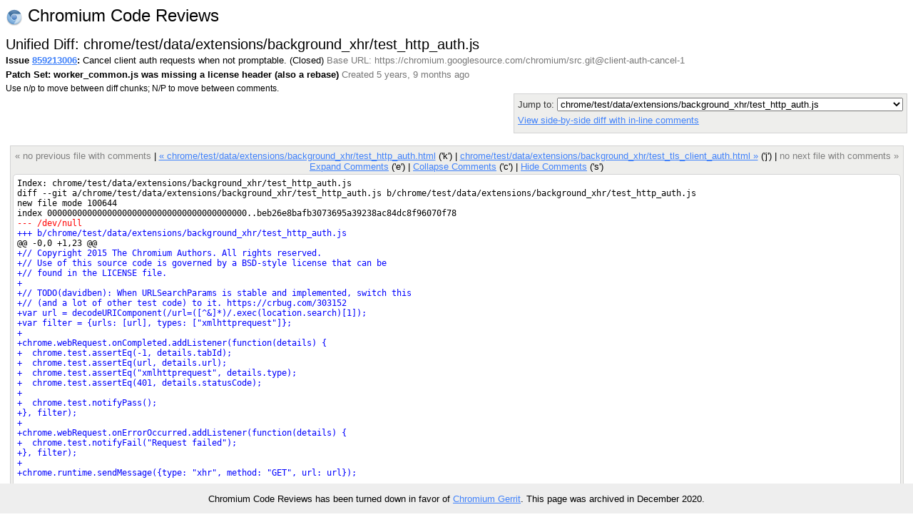

--- FILE ---
content_type: text/html; charset=utf-8
request_url: https://codereview.chromium.org/859213006/patch/720001/730026
body_size: 5573
content:
<!DOCTYPE html PUBLIC "-//W3C//DTD HTML 4.01 Transitional//EN"
  "http://www.w3.org/TR/html4/loose.dtd">
<html>
<head>
  <meta http-equiv="Content-Type" content="text/html; charset=utf-8" />
  <title>
    
    
      chrome/test/data/extensions/background_xhr/test_http_auth.js -
    
    
      Issue 859213006: Cancel client auth requests when not promptable. -
    
    Code Review
  </title>
  <link rel="icon" href="/static/favicon.ico" />
  <link type="text/css" rel="stylesheet"
  href="/static/styles.css?v=408576698
" />
  <script type="text/javascript" src="/static/autocomplete/lib/jquery.js"></script>
  <script type="text/javascript"
    src="/static/script.js?v=408576698
"></script>
   <!-- head block to insert js/css for forms processing -->
   
   <!-- /head -->
</head>
<body onunload="M_unloadPage();">

<!-- Begin help window -->
<script type="text/javascript"><!--
var xsrfToken = '9cc31234a014ef99b7de7b9ab2466379';
var helpDisplayed = false;
document.onclick = M_clickCommon;
var media_url = "/static/";
var base_url = "/";
// -->
</script>
<div id="help" style="display: none;">

<div style="font-size: medium; text-align: center;">Keyboard Shortcuts</div>
<hr />
<table class="shortcuts">
  <tr valign="top">
    <td>
      <table>
        <tr>
          <td></td><th>File</th>
        </tr>
        <tr>
          <td><span>u</span> <b>:</b></td><td>up to issue</td>
        </tr>
        <tr>
          <td><span>j</span> / <span>k</span> <b>:</b></td><td>jump to file after / before current file</td>
        </tr>
        <tr>
          <td><span>J</span> / <span>K</span> <b>:</b></td><td>jump to next file with a comment after / before current file</td>
        </tr>
        <tr>
          <td></td><th>Side-by-side diff</th>
        </tr>
        <tr>
          <td><span>i</span> <b>:</b></td><td>toggle intra-line diffs</td>
        </tr>
        <tr>
          <td><span>e</span> <b>:</b></td><td>expand all comments</td>
        </tr>
        <tr>
          <td><span>c</span> <b>:</b></td><td>collapse all comments</td>
        </tr>
        <tr>
          <td><span>s</span> <b>:</b></td><td>toggle showing all comments</td>
        </tr>
        <tr>
          <td><span>n</span> / <span>p</span> <b>:</b></td><td>next / previous diff chunk or comment</td>
        </tr>
        <tr>
          <td><span>N</span> / <span>P</span> <b>:</b></td><td>next / previous comment</td>
        </tr>
        <tr>
          <td><span>&lt;Up&gt;</span> / <span>&lt;Down&gt;</span> <b>:</b></td><td>next / previous line</td>
        </tr>
      </table>
    </td>
    <td>
      <table>
        <tr>
          <td></td><th>Issue</th>
        </tr>
        <tr>
          <td><span>u</span> <b>:</b></td><td>up to list of issues</td>
        </tr>
        <tr>
          <td><span>j</span> / <span>k</span> <b>:</b></td><td>jump to patch after / before current patch</td>
        </tr>
        <tr>
          <td><span>o</span> / <span>&lt;Enter&gt;</span> <b>:</b></td><td>open current patch in side-by-side view</td>
        </tr>
        <tr>
          <td><span>i</span> <b>:</b></td><td>open current patch in unified diff view</td>
        </tr>
        <tr><td>&nbsp;</td></tr>
          <tr><td></td><th>Issue List</th></tr>
        <tr>
          <td><span>j</span> / <span>k</span> <b>:</b></td><td>jump to issue after / before current issue</td>
        </tr>
        <tr>
          <td><span>o</span> / <span>&lt;Enter&gt;</span> <b>:</b></td><td>open current issue</td>
        </tr>
      </table>
    </td>
  </tr>

</table>
</div>
<!-- End help window -->

<div align="right">

<div style="float:left; font-size:x-large"><img style="vertical-align:middle" src="/static/chromium-24.png" /> Chromium Code Reviews</div>




<b>chromiumcodereview-hr@appspot.gserviceaccount.com (chromiumcodereview-hr)</b>
|

<span style="color:red">Please choose your nickname with</span>
<a class="novisit" href="/settings">Settings</a>
|


<a class="novisit" target="_blank"
   href="http://code.google.com/p/rietveld/wiki/CodeReviewHelp">Help</a>

|
<a class="novisit" href="http://www.chromium.org/">Chromium Project</a>
|
<a class="novisit" href="https://chromium-review.googlesource.com/dashboard/self?polygerrit=1">Gerrit Changes</a>
|

<a class="novisit" href="https://codereview.chromium.org/_ah/logout?continue=https://accounts.google.com/Logout%3Fcontinue%3Dhttps://uc.appengine.google.com/_ah/logout%253Fcontinue%253Dhttps://google.com/url%25253Fsa%25253DD%252526q%25253Dhttps://codereview.chromium.org/859213006/patch/720001/730026%252526ust%25253D1609294942885178%252526usg%25253DAFQjCNGVQeX4_Ay53Rdixfd0rWifwLLnOA%26service%3Dah">Sign out</a>

</div>
<div class="counter">(5090)</div>
<br />
<div class="mainmenu">
  
  <a href="/" class="active">Issues</a>
  <a href="/search">Search</a>

</div>
<div class="mainmenu2">
  
  
    &nbsp;&nbsp;&nbsp;
    <a href="/mine">My Issues</a>
    |
    <a href="/starred">Starred</a>
    &nbsp;&nbsp;&nbsp;
    <a href="/all?closed=0">Open</a>
    |
    <a href="/all?closed=1">Closed</a>
    |
    <a href="/all">All</a>
  

</div>

<div>


<script language="JavaScript" type="text/javascript"><!--
document.onkeydown = M_keyDown;

logged_in = true;

// -->
</script>

<div style="float: left;">
  <h2 style="margin-bottom: 0em; margin-top: 0em;">Unified Diff: chrome/test/data/extensions/background_xhr/test_http_auth.js</h2>
  
  <div style="margin-top: .2em;"><span id="issue-star-859213006">
  
    
      <img src="/static/star-dark.gif" width="15" height="15" border="0">
    
  
</span>

    <b>Issue <a href="/859213006/" onmouseover="M_showPopUp(this, 'popup-issue');" id="upCL">859213006</a>:</b>
  Cancel client auth requests when not promptable.  (Closed) 
  <span class="extra">Base URL: https://chromium.googlesource.com/chromium/src.git@client-auth-cancel-1</span></div>
  <div style="margin-top: .4em;">
    <b>Patch Set: worker_common.js was missing a license header (also a rebase)</b>
    <span class="extra">
    Created 5 years, 9 months ago
    
    </span>
  </div>
  <div style="margin-top: .4em;" class="help">
    Use n/p to move between diff chunks;
    N/P to move between comments.
    
    <span style="color:red">Draft comments are only viewable by you.</span>
    
  </div>
</div>

<div style="float: right; color: #333333; background-color: #eeeeec; border: 1px solid lightgray; -moz-border-radius: 5px 5px 5px 5px; padding: 5px;">
  <div>
    Jump to: <select onchange="M_jumpToPatch(this, 859213006, 720001, true);">
      
        <option value="730002"
         >android_webview/browser/aw_content_browser_client.h</option>
      
        <option value="730001"
         >android_webview/browser/aw_content_browser_client.cc</option>
      
        <option value="730003"
         >android_webview/browser/aw_contents_client_bridge_base.h</option>
      
        <option value="730005"
         >android_webview/native/aw_contents_client_bridge.h</option>
      
        <option value="730004"
         >android_webview/native/aw_contents_client_bridge.cc</option>
      
        <option value="730006"
         >android_webview/native/aw_contents_client_bridge_unittest.cc</option>
      
        <option value="730008"
         >chrome/browser/chrome_content_browser_client.h</option>
      
        <option value="730007"
         >chrome/browser/chrome_content_browser_client.cc</option>
      
        <option value="730009"
         >chrome/browser/extensions/background_xhr_browsertest.cc</option>
      
        <option value="730011"
         >chrome/browser/ssl/ssl_client_auth_observer.h</option>
      
        <option value="730010"
         >chrome/browser/ssl/ssl_client_auth_observer.cc</option>
      
        <option value="730013"
         >chrome/browser/ssl/ssl_client_auth_requestor_mock.h</option>
      
        <option value="730012"
         >chrome/browser/ssl/ssl_client_auth_requestor_mock.cc</option>
      
        <option value="730014"
         >chrome/browser/ssl/ssl_client_certificate_selector.h</option>
      
        <option value="730015"
         >chrome/browser/ui/android/ssl_client_certificate_request.cc</option>
      
        <option value="730016"
         >chrome/browser/ui/cocoa/ssl_client_certificate_selector_cocoa.h</option>
      
        <option value="730017"
         >chrome/browser/ui/cocoa/ssl_client_certificate_selector_cocoa.mm</option>
      
        <option value="730018"
         >chrome/browser/ui/cocoa/ssl_client_certificate_selector_cocoa_browsertest.mm</option>
      
        <option value="730020"
         >chrome/browser/ui/views/ssl_client_certificate_selector.h</option>
      
        <option value="730019"
         >chrome/browser/ui/views/ssl_client_certificate_selector.cc</option>
      
        <option value="730021"
         >chrome/browser/ui/views/ssl_client_certificate_selector_browsertest.cc</option>
      
        <option value="730022"
         >chrome/chrome_tests.gypi</option>
      
        <option value="730023"
         >chrome/test/data/extensions/background_xhr/background.js</option>
      
        <option value="730024"
         >chrome/test/data/extensions/background_xhr/manifest.json</option>
      
        <option value="730025"
         >chrome/test/data/extensions/background_xhr/test_http_auth.html</option>
      
        <option value="730026"
          selected="selected">chrome/test/data/extensions/background_xhr/test_http_auth.js</option>
      
        <option value="730027"
         >chrome/test/data/extensions/background_xhr/test_tls_client_auth.html</option>
      
        <option value="730028"
         >chrome/test/data/extensions/background_xhr/test_tls_client_auth.js</option>
      
        <option value="730030"
         >chromecast/browser/cast_content_browser_client.h</option>
      
        <option value="730029"
         >chromecast/browser/cast_content_browser_client.cc</option>
      
        <option value="730032"
         >content/browser/loader/resource_loader.h</option>
      
        <option value="730031"
         >content/browser/loader/resource_loader.cc</option>
      
        <option value="730033"
         >content/browser/loader/resource_loader_unittest.cc</option>
      
        <option value="730034"
         >content/browser/shared_worker/worker_browsertest.cc</option>
      
        <option value="730036"
         >content/browser/ssl/ssl_client_auth_handler.h</option>
      
        <option value="730035"
         >content/browser/ssl/ssl_client_auth_handler.cc</option>
      
        <option value="730037"
         >content/content_browser.gypi</option>
      
        <option value="730038"
         >content/public/browser/client_certificate_delegate.h</option>
      
        <option value="730040"
         >content/public/browser/content_browser_client.h</option>
      
        <option value="730039"
         >content/public/browser/content_browser_client.cc</option>
      
        <option value="730042"
         >content/shell/browser/shell_content_browser_client.h</option>
      
        <option value="730041"
         >content/shell/browser/shell_content_browser_client.cc</option>
      
        <option value="730043"
         >content/test/data/workers/worker_common.js</option>
      
        <option value="730044"
         >content/test/data/workers/worker_tls_client_auth.html</option>
      
        <option value="730045"
         >net/url_request/url_request.cc</option>
      
    </select>
  </div>
  
  <div style="margin-top: 5px;">
    <a href="/859213006/diff/720001/chrome/test/data/extensions/background_xhr/test_http_auth.js">
    View side-by-side diff with in-line comments</a>
  </div>
  
  <div style="margin-top: 5px;">
    <a href="/download/issue859213006_720001_730026.diff"
       title="Download patch for chrome/test/data/extensions/background_xhr/test_http_auth.js">
      Download patch
    </a>
  </div>
</div>
<div style="clear: both;"></div>

<div class="code" style="margin-top: 1.3em; display: table; margin-left: auto; margin-right: auto;">

<div class="codenav">

<span class="disabled">&laquo; no previous file with comments</span>
|

<a id="prevFile"
   href="/859213006/patch/720001/730025">
&laquo; chrome/test/data/extensions/background_xhr/test_http_auth.html</a> ('k')
|

<link rel="prerender"
   href="/859213006/patch/720001/730027"></link>
<a id="nextFile"
   href="/859213006/patch/720001/730027">
chrome/test/data/extensions/background_xhr/test_tls_client_auth.html &raquo;</a> ('j')
|

<span class="disabled">no next file with comments &raquo;</span>
 <br/>
<a href="javascript:M_expandAllInlineComments()">Expand Comments</a> ('e')
|
<a href="javascript:M_collapseAllInlineComments()">Collapse Comments</a> ('c')
|
<a name="show-all-inline"
   style="display:none"
   href="javascript:M_showAllInlineComments()">Show Comments</a>
<a name="hide-all-inline"
   href="javascript:M_hideAllInlineComments()">Hide Comments</a> ('s')
</div>

<div style="position:relative" id="table-top">


<span id="hook-sel" style="display:none;"></span>

<table style="padding: 5px;" cellpadding="0" cellspacing="0" id="thecode">
<tr><td class="udiff " >Index: chrome/test/data/extensions/background_xhr/test_http_auth.js
</td></tr><tr class="inline-comments"><td ></td></tr><tr><td class="udiff " >diff --git a/chrome/test/data/extensions/background_xhr/test_http_auth.js b/chrome/test/data/extensions/background_xhr/test_http_auth.js
</td></tr><tr class="inline-comments"><td ></td></tr><tr><td class="udiff " >new file mode 100644
</td></tr><tr class="inline-comments"><td ></td></tr><tr><td class="udiff " >index 0000000000000000000000000000000000000000..beb26e8bafb3073695a39238ac84dc8f96070f78
</td></tr><tr class="inline-comments"><td ></td></tr><tr><td class="udiff udiffremove" >--- /dev/null
</td></tr><tr class="inline-comments"><td ></td></tr><tr><td class="udiff udiffadd" >+++ b/chrome/test/data/extensions/background_xhr/test_http_auth.js
</td></tr><tr class="inline-comments"><td ></td></tr><tr><td class="udiff " >@@ -0,0 +1,23 @@
</td></tr><tr class="inline-comments"><td ></td></tr><tr><td class="udiff udiffadd" id="newcode1">+// Copyright 2015 The Chromium Authors. All rights reserved.
</td></tr><tr class="inline-comments"><td id="new-line-1"></td></tr><tr><td class="udiff udiffadd" id="newcode2">+// Use of this source code is governed by a BSD-style license that can be
</td></tr><tr class="inline-comments"><td id="new-line-2"></td></tr><tr><td class="udiff udiffadd" id="newcode3">+// found in the LICENSE file.
</td></tr><tr class="inline-comments"><td id="new-line-3"></td></tr><tr><td class="udiff udiffadd" id="newcode4">+
</td></tr><tr class="inline-comments"><td id="new-line-4"></td></tr><tr><td class="udiff udiffadd" id="newcode5">+// TODO(davidben): When URLSearchParams is stable and implemented, switch this
</td></tr><tr class="inline-comments"><td id="new-line-5"></td></tr><tr><td class="udiff udiffadd" id="newcode6">+// (and a lot of other test code) to it. https://crbug.com/303152
</td></tr><tr class="inline-comments"><td id="new-line-6"></td></tr><tr><td class="udiff udiffadd" id="newcode7">+var url = decodeURIComponent(/url=([^&amp;]*)/.exec(location.search)[1]);
</td></tr><tr class="inline-comments"><td id="new-line-7"></td></tr><tr><td class="udiff udiffadd" id="newcode8">+var filter = {urls: [url], types: ["xmlhttprequest"]};
</td></tr><tr class="inline-comments"><td id="new-line-8"></td></tr><tr><td class="udiff udiffadd" id="newcode9">+
</td></tr><tr class="inline-comments"><td id="new-line-9"></td></tr><tr><td class="udiff udiffadd" id="newcode10">+chrome.webRequest.onCompleted.addListener(function(details) {
</td></tr><tr class="inline-comments"><td id="new-line-10"></td></tr><tr><td class="udiff udiffadd" id="newcode11">+  chrome.test.assertEq(-1, details.tabId);
</td></tr><tr class="inline-comments"><td id="new-line-11"></td></tr><tr><td class="udiff udiffadd" id="newcode12">+  chrome.test.assertEq(url, details.url);
</td></tr><tr class="inline-comments"><td id="new-line-12"></td></tr><tr><td class="udiff udiffadd" id="newcode13">+  chrome.test.assertEq("xmlhttprequest", details.type);
</td></tr><tr class="inline-comments"><td id="new-line-13"></td></tr><tr><td class="udiff udiffadd" id="newcode14">+  chrome.test.assertEq(401, details.statusCode);
</td></tr><tr class="inline-comments"><td id="new-line-14"></td></tr><tr><td class="udiff udiffadd" id="newcode15">+
</td></tr><tr class="inline-comments"><td id="new-line-15"></td></tr><tr><td class="udiff udiffadd" id="newcode16">+  chrome.test.notifyPass();
</td></tr><tr class="inline-comments"><td id="new-line-16"></td></tr><tr><td class="udiff udiffadd" id="newcode17">+}, filter);
</td></tr><tr class="inline-comments"><td id="new-line-17"></td></tr><tr><td class="udiff udiffadd" id="newcode18">+
</td></tr><tr class="inline-comments"><td id="new-line-18"></td></tr><tr><td class="udiff udiffadd" id="newcode19">+chrome.webRequest.onErrorOccurred.addListener(function(details) {
</td></tr><tr class="inline-comments"><td id="new-line-19"></td></tr><tr><td class="udiff udiffadd" id="newcode20">+  chrome.test.notifyFail("Request failed");
</td></tr><tr class="inline-comments"><td id="new-line-20"></td></tr><tr><td class="udiff udiffadd" id="newcode21">+}, filter);
</td></tr><tr class="inline-comments"><td id="new-line-21"></td></tr><tr><td class="udiff udiffadd" id="newcode22">+
</td></tr><tr class="inline-comments"><td id="new-line-22"></td></tr><tr><td class="udiff udiffadd" id="newcode23">+chrome.runtime.sendMessage({type: "xhr", method: "GET", url: url});
</td></tr><tr class="inline-comments"><td id="new-line-23"></td></tr><tr><td class="udiff " >
</td></tr><tr class="inline-comments"><td ></td></tr>
</table>


</div>
<div class="codenav">

<span class="disabled">&laquo; no previous file with comments</span>
|

<a id="prevFile"
   href="/859213006/patch/720001/730025">
&laquo; chrome/test/data/extensions/background_xhr/test_http_auth.html</a> ('k')
|

<link rel="prerender"
   href="/859213006/patch/720001/730027"></link>
<a id="nextFile"
   href="/859213006/patch/720001/730027">
chrome/test/data/extensions/background_xhr/test_tls_client_auth.html &raquo;</a> ('j')
|

<span class="disabled">no next file with comments &raquo;</span>

</div>
</div>

<script language="JavaScript" type="text/javascript"><!--
var old_snapshot = "old";
var new_snapshot = "new";
var intraLineDiff = new M_IntraLineDiff();
var hookState = new M_HookState(window);
hookState.updateHooks();


// -->
</script>


</div>

  
    <div class="popup" id="popup-issue">
      <b>Issue 859213006: Cancel client auth requests when not promptable.
     (Closed) </b><br/>
      Created 5 years, 11 months ago by davidben<br/>
      Modified 5 years, 9 months ago<br/>
      Reviewers: mmenke, mattm, pneubeck (no reviews), sgurun-gerrit only, sky, gunsch, dougsteed, asargent_no_longer_on_chrome, Ryan Sleevi, Yaron, Nico<br/>
      Base URL: https://chromium.googlesource.com/chromium/src.git@client-auth-cancel-1<br/>
      Comments: 111
      
    </div>
  


<p></p>
<div style="float: left;">
  <a target="_blank" href="http://code.google.com/appengine/"><img border="0"
   src="/static/appengine-noborder-120x30.gif"
   alt="Powered by Google App Engine" /></a>
</div>

<div class="extra" style="font-size: 9pt; float: right; text-align: right;">
  <div style="margin-top: .3em;">This is Rietveld <a href='http://code.google.com/p/rietveld/source/list'>408576698
</a></div>
</div>


<script>
  // Google Analytics.
  (function(i,s,o,g,r,a,m){i['GoogleAnalyticsObject']=r;i[r]=i[r]||function(){
  (i[r].q=i[r].q||[]).push(arguments)},i[r].l=1*new Date();a=s.createElement(o),
  m=s.getElementsByTagName(o)[0];a.async=1;a.src=g;m.parentNode.insertBefore(a,m)
  })(window,document,'script','//www.google-analytics.com/analytics.js','ga');

  ga('create', 'UA-55762617-11', {
    'allowLinker': true,
    'siteSpeedSampleRate': 100
  });
  ga('require', 'linker');
  ga('linker:autoLink',
     ['chromiumcodereview.appspot.com', 'codereview.chromium.org'] );
  ga('send', 'pageview');

  // CRDX Feedback button.
  (function(i,s,o,g,r,a,m){i['CrDXObject']=r;i[r]=i[r]||function(){
  (i[r].q=i[r].q||[]).push(arguments)},a=s.createElement(o),
  m=s.getElementsByTagName(o)[0];a.async=1;a.src=g;m.parentNode.insertBefore(a,m)
  })(window,document,'script','https://storage.googleapis.com/crdx-feedback.appspot.com/feedback.js','crdx');

  crdx('setFeedbackButtonLink',
      'https://bugs.chromium.org/p/chromium/issues/entry?cc=andybons@chromium.org&components=Infra%3ECodereview%3ERietveld&labels=Infra-DX');
</script>


</body>
</html>
